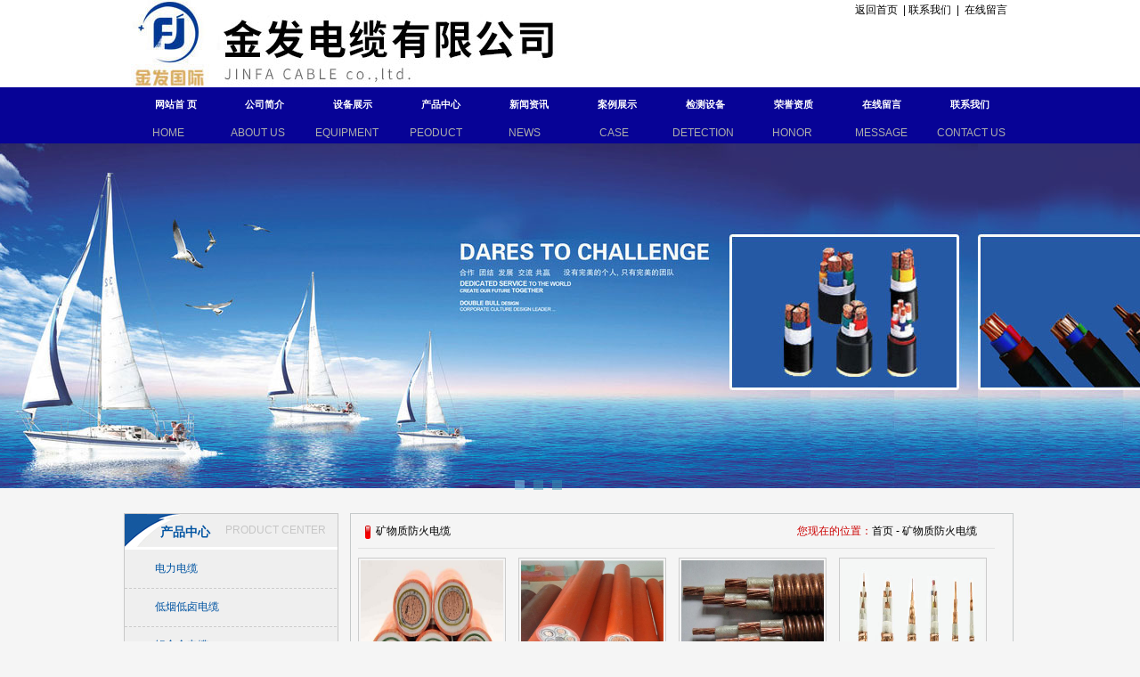

--- FILE ---
content_type: text/html
request_url: http://jfdianlan.com/product-33.html
body_size: 3626
content:

<!DOCTYPE html PUBLIC "-//W3C//DTD XHTML 1.0 Transitional//EN" "http://www.w3.org/TR/xhtml1/DTD/xhtml1-transitional.dtd">

<html xmlns="http://www.w3.org/1999/xhtml">

<head>

<meta http-equiv="Content-Type" content="text/html; charset=GBK" />

<title>金发电缆|金发电缆-金发电缆有限公司（企业官网）</title>

<meta name="description" content="金发电缆有限公司是一家从事电线电缆研发、生产、销售的高新技术企业，是按照现代化企业制度优化组合的公司制企业。金发电缆" />

<meta name="keywords" content="金发电缆" />

<meta name="robots" content="all" />

<link rel="shortcut icon" href="favicon.ico" /> 

<link href="/css/style.css" rel="stylesheet" type="text/css"/>

<link href="/css/header.css" rel="stylesheet" type="text/css"/>

<link href="/css/page.css" rel="stylesheet" type="text/css"/>

<link href="/main.css" rel="stylesheet" type="text/css"/>

<link href="css/categ.css" rel="stylesheet" type="text/css"/>

<link href="css/menu.css" rel="stylesheet" type="text/css" />

<script src="/jquery-treeview/lib/jquery.js" type="text/javascript"></script>

<script src="js/jquery-1.4.2.min.js" type="text/javascript"></script>

<script src="main.js" type="text/javascript"></script>



<script src="js/jquery.foucs.js" type="text/javascript"></script>

<script type="text/javascript" src="js/banner.js"></script>

</head>

<body>

<H1 style="display:none">金发电缆|金发电缆-金发电缆有限公司（企业官网）</H1>

<div id="header">

<table width="1002" border="0" cellspacing="0" cellpadding="0" align="center">

  <tr>

    <td width="517"><img src="images/logo.jpg" /></td>

   <td style="margin-top:30px; padding-right:10px;" align="right" valign="top"><span class="STYLE3"><a href="http://www.hbgshl.com" onclick="window.external.addFavorite(this.href,this.title);return false;" title='金发电缆有限公司' rel="sidebar">&nbsp;&nbsp;返回首页</a> &nbsp;|&nbsp;<a href="article-19-2.html">联系我们</a>&nbsp; | &nbsp;<a href="feedback.php?channel_id=21" >在线留言</a></span>

</td>

  </tr>

</table></div>



<table width="100%" border="0" cellspacing="0" cellpadding="0" align="center" style="background:#070396;" height="60" >

  <tr>

    <td colspan="10" align="center"><div id="main_nav">

<ul>




<li><a href="index.html">网站首 页</a>

  </li>

  <li class="menuDiv"></li>

  


<li><a href="article-2-1.html">公司简介</a>

  <ul>

    
	

     <li>

	 
	 <a href="article-14-11.html">企业文化</a>

	 


	 </li>

	 
	

     <li>

	 
	 <a href="article-15-34.html">组织机构</a>

	 


	 </li>

	 
	

	 

	 

  </ul>

  
  </li>

  <li class="menuDiv"></li>

  


<li><a href="product-3.html">设备展示</a>

  </li>

  <li class="menuDiv"></li>

  


<li><a href="product-4.html">产品中心</a>

  <ul>

    
	

     <li>

	 
	 <a href="product-31.html">电力电缆</a>

	 


	 </li>

	 
	

     <li>

	 
	   <a href="news-19.html">低烟低卤电缆</a>

	  

	 


	 </li>

	 
	

     <li>

	 
	   <a href="news-20.html">铝合金电缆</a>

	  

	 


	 </li>

	 
	

     <li>

	 
	   <a href="news-21.html">控制电缆</a>

	  

	 


	 </li>

	 
	

     <li>

	 
	   <a href="news-22.html">交联聚乙烯绝缘架空电缆</a>

	  

	 


	 </li>

	 
	

     <li>

	 
	   <a href="news-23.html">架空绝缘导线</a>

	  

	 


	 </li>

	 
	

     <li>

	 
	   <a href="news-24.html">矿用电缆</a>

	  

	 


	 </li>

	 
	

     <li>

	 
	   <a href="news-25.html">圆线同心绞架空导线</a>

	  

	 


	 </li>

	 
	

     <li>

	 
	   <a href="news-26.html">耐高温防火电缆</a>

	  

	 


	 </li>

	 
	

     <li>

	 
	   <a href="news-27.html">防鼠防蚁特种电缆</a>

	  

	 


	 </li>

	 
	

     <li>

	 
	 <a href="product-32.html">电线及橡套电缆</a>

	 


	 </li>

	 
	

     <li>

	 
	 <a href="product-33.html">矿物质防火电缆</a>

	 


	 </li>

	 
	

	 

	 

  </ul>

  
  </li>

  <li class="menuDiv"></li>

  


<li><a href="news-5.html">新闻资讯</a>

  <ul>

    
	

     <li>

	 
	   <a href="news-28.html">行业动态</a>

	  

	 


	 </li>

	 
	

	 

	 

  </ul>

  
  </li>

  <li class="menuDiv"></li>

  


<li><a href="product-8.html">案例展示</a>

  </li>

  <li class="menuDiv"></li>

  


<li><a href="product-9.html">检测设备</a>

  </li>

  <li class="menuDiv"></li>

  


<li><a href="product1-30.html">荣誉资质</a>

  <ul>

    
	

     <li>

	 
	 <a href="product1-30.html">资质荣誉</a>

	 


	 </li>

	 
	

	 

	 

  </ul>

  
  </li>

  <li class="menuDiv"></li>

  


<li><a href="feedback.php?channel_id=6">在线留言</a>

  </li>

  <li class="menuDiv"></li>

  


<li><a href="article-7-2.html">联系我们</a>

  <ul>

    
	

     <li>

	 
	 <a href="article-16-12.html">销售网络</a>

	 


	 </li>

	 
	

	 

	 

  </ul>

  
  </li>

  <li class="menuDiv"></li>

  
</ul>

</div>

<script type="text/javascript" src="main.js"></script>

<script type="text/javascript">

$(document).ready(function() {

$('#main_nav').allenMenu();

$('#slide').allenSlide();

//$('a[name=need_lightbox]').lightBox();

});

</script></td>

  </tr><td><table width="1002" border="0" cellspacing="0" cellpadding="0" align="center">

  <tr>

    <td align="center" style="color:#aeafaa; " width="95">HOME</td>

<td align="center" style="color:#aeafaa;" width="95">ABOUT US</td>

<td align="center" style="color:#aeafaa;" width="95">EQUIPMENT</td>

<td align="center" style="color:#aeafaa;" width="95">PEODUCT</td>

<td align="center" style="color:#aeafaa;" width="95">NEWS</td>

<td align="center" style="color:#aeafaa;" width="95">CASE</td>

<td align="center" style="color:#aeafaa;" width="95">DETECTION</td>

<td align="center" style="color:#aeafaa;" width="95">HONOR</td>

<td align="center" style="color:#aeafaa;" width="95">MESSAGE</td>

<td align="center" style="color:#aeafaa;" width="95">CONTACT US</td>

  </tr>

</table>  

  </td>

</table>



<div class="bannerbk">

	<div class="banner">

       <a class="ban1" style="display:none" href="" target="_blank" ></a>    

        <a class="ban2" style="display:none" href=""></a>
		<a class="ban3" style="display:none" href=""></a>

		<div class="banebm">

			<ul>

				<li class="cur"></li>

				<li></li>
				<li></li>

			</ul>

		</div>

	

	<div class="clear"></div>  

	</div>

	

</div>

<!--banner-->



<div style="height:5px;"></div><script type="text/javascript" src="/js/joomla.javascript.js"></script>
<table width="1002" border="0" align="center" cellpadding="0" cellspacing="0" style="padding-top:10px;">
  <tr><td width="210" valign="top" ><table width="239" border="0" cellspacing="0" cellpadding="0" style="background:#efefef;" class="tb">
  <tr>
    <td width="83" height="32" style="background:url(images/1.jpg) no-repeat;" class="da2">产品中心</td>
    <td width="135"style="color:#c6c6c6;" >PRODUCT CENTER</td>
  </tr>
  <tr>
    <td colspan="2" style="border-top:#FFFFFF 3px solid;"><ul id="lm_1">
            <li><a href="product-31.html">电力电缆</a></li>
            <li><a href="product-19.html" >低烟低卤电缆</a></li>
            <li><a href="product-20.html" >铝合金电缆</a></li>
            <li><a href="product-21.html" >控制电缆</a></li>
            <li><a href="product-22.html" >交联聚乙烯绝缘架空电缆</a></li>
            <li><a href="product-23.html" >架空绝缘导线</a></li>
            <li><a href="product-24.html" >矿用电缆</a></li>
            <li><a href="product-25.html" >圆线同心绞架空导线</a></li>
            <li><a href="product-26.html" >耐高温防火电缆</a></li>
            <li><a href="product-27.html" >防鼠防蚁特种电缆</a></li>
            <li><a href="product-32.html">电线及橡套电缆</a></li>
            <li><a href="product-33.html">矿物质防火电缆</a></li>
          </ul>	</td>
  </tr>
</table>

<table width="241" border="0" cellspacing="0" cellpadding="0" style="background:#efefef; margin-top:10px" class="tb">
  <tr>
    <td width="83" height="32" style="background:url(images/1.jpg) no-repeat;" class="da2">联系我们</td>
    <td width="135" style="color:#c6c6c6;" >CONTACT US</td>
    <td width="23" style="background:#d4d4d4; color:#999;" align="center"><a href="article-7-2.html"  style="color:#999;">+</a></td>
  </tr>
  <tr>
    <td colspan="3" style="border-top:#FFFFFF 3px solid; padding:10px;"><span class="z4">金发电缆有限公司</span><br />
<br />
地址：中国电线电缆一庄-小河庄产业园区<br />
电话：0319-5692111 5693111<br />
手机：18730910866 <br />
网址：www.jfdianlan.com</td>
  </tr>
</table>
</td>
    <td width="10" valign="top">&nbsp;</td>
    <td valign="top"><div class="box">
      <div class="title_center"><span class="t_l">矿物质防火电缆</span> <span class="t_r"><font style="color:#c00">您现在的位置：</font>首页 - 矿物质防火电缆</span></div>
<ul id="products">
<li>
     
        <a href="news_view-33-331.html"> <img src="/userfiles/images/20210607114040.jpg" width="160" height="145" border="0" alt="矿物质防火电缆</a>"/>

        
        <span><a href="news_view-33-331.html">矿物质防火电缆</a></span>    </li>
     
<li>
     
        <a href="news_view-33-330.html"> <img src="/userfiles/images/20210607114036.jpg" width="160" height="145" border="0" alt="矿物质防火电缆</a>"/>

        
        <span><a href="news_view-33-330.html">矿物质防火电缆</a></span>    </li>
     
<li>
     
        <a href="news_view-33-329.html"> <img src="/userfiles/images/20210607114032.jpg" width="160" height="145" border="0" alt="矿物质防火电缆</a>"/>

        
        <span><a href="news_view-33-329.html">矿物质防火电缆</a></span>    </li>
     
<li>
     
        <a href="news_view-33-328.html"> <img src="/userfiles/images/20210607114028.jpg" width="160" height="145" border="0" alt="矿物质防火电缆</a>"/>

        
        <span><a href="news_view-33-328.html">矿物质防火电缆</a></span>    </li>
     
<li>
     
        <a href="news_view-33-327.html"> <img src="/userfiles/images/20210607114024.jpg" width="160" height="145" border="0" alt="矿物质防火电缆</a>"/>

        
        <span><a href="news_view-33-327.html">矿物质防火电缆</a></span>    </li>
     
</ul>
<div class="clr"></div>  
<form action="/product.php" method="post" name="adminForm">
<input type="hidden" id="channel_id" name="channel_id" value="33"/>
<ul id="pagination-flickr">
<li class="previous-off">每页显示数18</li>
<li class="previous-off">&laquo; Previous</li><li class="active">1</li><li class="next-off">Next &raquo;</li><li class="previous-off">第 1 页，总页数： 1</li>
<input name="limitstart" value="0" type="hidden">
</ul>
</form>
</div>    </td>
  </tr>
</table>
</div>
</div>

<div height="3">&nbsp;</div>

<div id="footer">

<table width="1002" border="0" align="center" cellpadding="0" cellspacing="0">

  <tr>

    <td height="115" align="center" ><p style="text-align:center">金发电缆有限公司 版权所有 &nbsp;Copyright &copy; All right reserved. &nbsp;</p>

<p style="text-align:center">公司地址：中国电线电缆一庄-小河庄产业园区 &nbsp;电话：0319-5692111 5693111 &nbsp; 网址：<a href="http://www.jfdianlan.com">www.jfdianlan.com</a></p>

<p>工信部备案号：<a href="https://beian.miit.gov.cn">冀ICP备15017688号-1&nbsp;</a> &nbsp;</p>

<div style="width:300px;margin:0 auto; padding:20px 0;"><a href="http://www.beian.gov.cn/portal/registerSystemInfo?recordcode=13052802000456" style="display:inline-block;text-decoration:none;height:20px;line-height:20px;" target="_blank"><img src="http://www.beian.gov.cn/img/ghs.png" style="float:left" /></a>

<p><a href="http://www.beian.gov.cn/portal/registerSystemInfo?recordcode=13052802000456" style="display:inline-block;text-decoration:none;height:20px;line-height:20px;" target="_blank">冀公网安备 13052802000456号</a></p>
</div>
  </td>

    </tr>

</table>

</div>
 <script language="javascript">
  
  window.onload = function () {
    // title
    var t = document.getElementsByTagName('title');
    if (!!t) {
        t = t[0];
        t.innerHTML = t.innerHTML.replace(/最/g, '**');
    }
    // content
    document.body.innerHTML = document.body.innerHTML.replace(/唯一/g, '**');
    document.body.innerHTML = document.body.innerHTML.replace(/第一/g, '**');
    document.body.innerHTML = document.body.innerHTML.replace(/一流/g, '**');
  document.body.innerHTML = document.body.innerHTML.replace(/顶级/g, '**');
    document.body.innerHTML = document.body.innerHTML.replace(/国家/g, '**');
    document.body.innerHTML = document.body.innerHTML.replace(/首发/g, '**');
    document.body.innerHTML = document.body.innerHTML.replace(/首家/g, '**');
  document.body.innerHTML = document.body.innerHTML.replace(/独家/g, '**');
    document.body.innerHTML = document.body.innerHTML.replace(/名牌/g, '**');
    document.body.innerHTML = document.body.innerHTML.replace(/著名/g, '**');
    document.body.innerHTML = document.body.innerHTML.replace(/优质/g, '**');
  document.body.innerHTML = document.body.innerHTML.replace(/引领/g, '**');
    document.body.innerHTML = document.body.innerHTML.replace(/领先/g, '**');
    document.body.innerHTML = document.body.innerHTML.replace(/最/g, '**');
}
  </script>
</body>

</html>

--- FILE ---
content_type: text/css
request_url: http://jfdianlan.com/css/style.css
body_size: 3181
content:
body,div,ul,li,p,span {
	font-family: Arial, Helvetica, sans-serif;
	margin: 0px;
	padding: 0px;
	list-style:none;
	
}
body {
	margin: 0px auto;
	list-style:none;
	font-size: 12px;
	color:#000000;
	background:#f5f5f5;
}
form {margin:0; padding:0;}

h2 {
	font:bold 14px "微软雅黑";
	line-height:24px;
	margin:4px 0px 4px 0px;
}


a {
	color: #000000;
	text-decoration: none;
}
a:link {
	text-decoration: none;
	color: #000000;
}
a:visited {
	text-decoration: none;
}

a:hover {
	color: #000000;
	text-decoration:none;
}


h3 {
	font:bold 14px "微软雅黑", Arial;
	color:#DB2420;
	margin:0px 0px 4px 0px;
}

h4 {
	font:bold 14px "微软雅黑", Arial;
	color:#DB2420;
	margin:4px 0px 4px 0px;
}


#news_title {font:bold 14px "微软雅黑";}


.clr { clear: both; margin:0; padding:0; height: 0; }

.menuDiv {display:block;width:4px;line-height:40px; height:40px;}

.meau{height:39px;padding:0px 0px 0px 0px;width:1000px;margin:0px auto;margin-top:0px;clear:both;}
.meau li{float:left;height:39px;text-align:center;display:block;}
.meau li a{width:95px;height:39px;text-align:center;display:block;line-height:39px;color:#FFFFFF; font-size:14px;font-weight:bold;}
.meau li a:hover{width:95px;height:39px;text-align:center;display:block;color:#FFFFFF; font-size:14px;font-weight:bold;text-decoration:none;}

.meau li span a{width:95px;height:39px;text-align:center;display:block;color:#FFFFFF;font-weight:bold;font-size:14px;}







#footer {
	font-size: 12px;
	line-height:25px;
	background:#037fc1;
	color:#FFF;
}
#footer a{
	font-size: 12px;
	line-height:25px;
	background:#037fc1;
	color:#FFF;
}
.title_right {
	font-size: 14px;
	font-weight: bold;
	line-height:30px;
	color: #FFFFFF;
	width:180px;
	height:30px;
	background:url(../images/bg.jpg) repeat-x;padding:0px 15px;
}

.title_center{
	font-size:12px;
	text-align:left;
	line-height:38px;
	height:38px;
	border-bottom: 1px solid  #E3E3E3;
	padding:0px 20px;
	margin-right:20px;
	background:url(../images/top7.gif) no-repeat 2px 0px;
}
.title_center .t_l{
	 float:left;
	 width:200px;
}
.title_center .t_r{
	 float:right;
	 width:auto;
	 text-align:right;
}

#lm_right{padding:0px 10px 0px 15px;}
#lm_right a:hover {
		color: #00446B;
	}

.box {width:735px;overflow:hidden; margin:0px auto; padding-left:8px;clear:both;height:auto; text-align:left; font-size:12px; line-height:25px; border: 1px solid #c5c9ca;}
.box1 {overflow:hidden;margin:0px; margin-top:6px;clear:both;}
td {line-height:23px;}

#products {
    width:745px; margin-top:10px
}

#products li {
    width:160px;
    height:180px;
    float:left;
    margin-left:0px;
	margin-right:20px;
    display:inline;
	
}

#products li a {
    display:block;
}
#products li a img {
	border:1px solid #CCCCCC;
	padding:2px;

}

#products li span a {
    width:160px;
    height:30px;
    line-height:30px;
	padding-bottom:8px;
	color:#666666;
	text-align:center;
	white-space:nowrap;
    text-overflow:ellipsis; 
    overflow: hidden;
}

#products li p {
  color:#999999;
  white-space:nowrap;
    text-overflow:ellipsis; 
    overflow: hidden;
}



.article{ padding:10px 10px; line-height:25px;}

#news_list{clear:both;padding:5px 5px 5px 6px;overflow:hidden;width:680px;}
#news_list li{line-height:30px;border-bottom:1px dotted #cccccc;background:url(../images/xiao02.jpg) no-repeat 5px 9px;
padding-left:15px;white-space:nowrap;  text-overflow:ellipsis; overflow: hidden;
}
#news_list li a{}
#news_list li a:hover{color:#00379e; }
#news_list li span{float:right;color:#666;}

.news_1 {clear:both;padding:0px;overflow:hidden;width:320px;}
.news_1 li{width:300px;line-height:26px;border-bottom:1px dashed #cccccc;background:url(../images/s01.gif) no-repeat 3px 10px;
padding-left:13px;white-space:nowrap;  text-overflow:ellipsis; overflow: hidden;display:block; margin-left:4px;color:#032457;
}
.news_1 li a{ width:200px; display:block; overflow:hidden; text-overflow:ellipsis; color:#032457;}
.news_1 li a:hover{color:#032457;}
.news_1 li span{float:right;color:#032457;}



#lm_1{clear:both;padding:0px;width:239px;overflow:hidden;margin-left:0px;}
#lm_1 li{line-height:43px;height:43px; color:#0054a2;}
#lm_1 li a{width:239px;height:43px;display:block;padding-left:34px;margin:0; color:#0054a2; border-bottom:1px #CCCCCC dashed;}
#lm_1 li a:hover{width:239px;height:43px;display:block; font-weight:bold;text-decoration: none; color:#fff;}


#dashed { clear:none;border-bottom:1px dashed  #0066cc;	width: 720px; margin:0px 20px 10px 0px; padding:0px;}


.tb {border:1px solid #C8C8C8;  padding:0px;}
.tb1 {border:1px solid #CCCCCC; background:#f3f3f3; padding:4px; margin-top:10px;}

#guntu {
	CLEAR: none;
	FONT-SIZE: 12px;
	FLOAT: left;
	WIDTH:164px;
	height:199px;
	LINE-HEIGHT:30px;
	LIST-STYLE-TYPE: none;
	white-space:nowrap;
	text-overflow:ellipsis;
	overflow: hidden;
	/*background:#dfecfc;*/
	/*margin-top: 0px;
	margin-right: 0px;
	margin-bottom: 10px;
	margin-left: 8px;*/
	margin-left:12px;
	text-align:center;
	color:#000000;
}

#guntu a{
	color:#000000;
	text-align:center;
	
}
/*背景
#guntu a:hover{ CLEAR: none;  FONT-SIZE: 12px; FLOAT: left;   WIDTH:164px; height:135px;LIST-STYLE-TYPE: none; white-space:nowrap; text-overflow:ellipsis; overflow: hidden; text-align:center; color:#000000;}*/
#guntu1 {
	CLEAR: none; padding:2px;  FONT-SIZE: 12px; FLOAT: left; MARGIN: 4px; width:180px;height:210px; LINE-HEIGHT: 20px;  LIST-STYLE-TYPE: none; white-space:nowrap; text-overflow:ellipsis; overflow: hidden; text-align:center;
}

#guntu1 a{
	color:#000000;
	
}


.catg { clear:none; float:left; width:190px; height:202px;padding:0px;margin-left:4px;}
.catg li{width:185px;line-height:20px; height:20px; margin:3px 0px;}
.catg li a{ width:185px;height:20px;line-height:20px; padding:0px; padding-left:8px;white-space:nowrap;  text-overflow:ellipsis; overflow: hidden;display:block;}
.catg li a:hover{width:185px;height:20px;color:#ffffff; background:url(../images/12.gif) 0 0 no-repeat;}


.z1 {
	font:bold 15px "微软雅黑", Arial;
	color:#096cb9;
	padding-left:35px;
}

.z2 {font:bold 14px "微软雅黑";}

.z4 {
	font:bold 16px "微软雅黑";
	color:#DB2420;
	line-height:30px;
}
.z4 a{

	color:#DB2420;
}
.zi5{
color:#666666;
font-weight:bold;
}
#prdcpcf {

	CLEAR: none; PADDING-RIGHT: 0px; DISPLAY: inline; PADDING-LEFT: 0px; FLOAT: left; PADDING-BOTTOM: 0px; MARGIN:5px; WIDTH: 230px; PADDING-TOP: 0px; BORDER-BOTTOM: #a1afc5 0px solid; HEIGHT: 230px

}

#prdcpcf-t {

	CLEAR: none; PADDING-RIGHT: 0px; PADDING-LEFT: 0px; FLOAT: left; PADDING-BOTTOM: 0px; MARGIN: 0px; WIDTH: 230px; PADDING-TOP: 0px; HEIGHT: 200px; 	overflow:hidden;position:relative;display:table-cell;text-align:center;vertical-align:middle; border:1px solid #CCCCCC;



}

#prdcpcf-b {

	CLEAR: none; FLOAT: left; PADDING-BOTTOM: 0px; MARGIN: 0px; WIDTH: 240px; PADDING-TOP: 0px; HEIGHT: 25px; line-height:24px;

    text-align:center;

	white-space:nowrap;

    text-overflow:ellipsis; 

    overflow: hidden;



}



#prdcpcfa {

	CLEAR: none; PADDING-RIGHT: 0px; DISPLAY: inline; PADDING-LEFT: 0px; FLOAT: left; PADDING-BOTTOM: 15px; MARGIN: 0px auto 0px 25px; WIDTH: 735px; PADDING-TOP: 0px; BORDER-BOTTOM: #a1afc5 1px solid; HEIGHT: 140px;	background:#dfecfc;

}

#prdcpcfa-t {

	CLEAR: none; PADDING-RIGHT: 0px; PADDING-LEFT: 0px; FLOAT: left; PADDING-BOTTOM: 0px; MARGIN: 0px; WIDTH: 230px; PADDING-TOP: 10px; HEIGHT: 140px; 	BORDER-RIGHT: #a1afc5 0px solid;BORDER-LEFT: #a1afc5 0px solid;BORDER-TOP: #a1afc5 0px solid;BORDER-BOTTOM: #a1afc5 0px solid;overflow:hidden;position:relative;display:table-cell;text-align:center;vertical-align:middle;	background:#dfecfc;



}

#prdcpcfa-b {

	CLEAR: none; FLOAT: left; PADDING-BOTTOM: 0px; MARGIN: 0px; WIDTH: 502px; PADDING-TOP: 10px; HEIGHT: 160px; line-height:24px;

    text-align:left;

	font-size:12px;

    overflow: hidden;

}

#prdcpcfa-b a{

	font-size:14px;

	color:#FF6600;



	

}

#prdcpcff {

	CLEAR: none; PADDING-RIGHT: 0px; DISPLAY: inline; PADDING-LEFT: 0px; FLOAT: left; PADDING-BOTTOM: 7px; MARGIN: 0px 0px 0px 10px; WIDTH: 237px; PADDING-TOP: 0px; BORDER-BOTTOM: #a1afc5 0px solid; HEIGHT: 246px

}

#prdcpcff-t {

	CLEAR: none; PADDING-RIGHT: 0px; PADDING-LEFT: 0px; FLOAT: left; PADDING-BOTTOM: 0px; MARGIN: 0px; WIDTH: 237px; PADDING-TOP: 0px; HEIGHT: 246px; 	BORDER-RIGHT: #a1afc5 1px solid;BORDER-LEFT: #a1afc5 1px solid;BORDER-TOP: #a1afc5 1px solid;BORDER-BOTTOM: #a1afc5 1px solid;overflow:hidden;display:table-cell;text-align:center;vertical-align:middle



}

#prdcpcff-b {

	CLEAR: none; FLOAT: left; PADDING-BOTTOM: 0px; MARGIN: 0px; WIDTH: 230px; PADDING-TOP: 0px; HEIGHT: 25px; line-height:25px;

    text-align:center;

	white-space:nowrap;

    text-overflow:ellipsis; 

    overflow: hidden;

}

#prdcpcfg {

	CLEAR: none; PADDING-RIGHT: 0px; DISPLAY: inline; PADDING-LEFT: 0px; FLOAT: left; PADDING-BOTTOM: 7px; MARGIN: 0px 0px 0px 15px; WIDTH: 110px; PADDING-TOP: 0px; BORDER-BOTTOM: #a1afc5 0px solid; HEIGHT:115px

}

#prdcpcfg-t {

	CLEAR: none; PADDING-RIGHT: 0px; PADDING-LEFT: 0px; FLOAT: left; PADDING-BOTTOM: 0px; MARGIN: 0px; WIDTH: 110px; PADDING-TOP: 0px; HEIGHT: 90px; 	BORDER-RIGHT: #a1afc5 1px solid;BORDER-LEFT: #a1afc5 1px solid;BORDER-TOP: #a1afc5 1px solid;BORDER-BOTTOM: #a1afc5 1px solid;overflow:hidden;display:table-cell;text-align:center;vertical-align:middle



}

#prdcpcfg-b {

	CLEAR: none; FLOAT: left; PADDING-BOTTOM: 0px; MARGIN: 0px; WIDTH: 230px; PADDING-TOP: 0px; HEIGHT: 25px; line-height:25px;

    text-align:center;

	white-space:nowrap;

    text-overflow:ellipsis; 

    overflow: hidden;

}
.list{clear:none;padding:0px 0px;width:239px;overflow:hidden;  margin-bottom:10px;}
.list li{line-height:28px;height:28px; font-size:12px;}
.list li strong a{height:28px;display:block;padding-left:15px;margin:0; background: url(../images/sub_25.gif) no-repeat 3px 11px; color:#000000; border-bottom: 1px  solid #999999;line-height:30px;}
.list li strong a:hover{height:28px;display:block;color:#ff0000; font-weight:bold;  text-decoration: none; background: url(../images/sub_25.gif) no-repeat 3px 11px;  border-bottom: 1px solid #999999;}
.list li a{width:239px;height:28px;display:block;padding-left:20px;margin:0; color:#070302;   border-bottom: 1px dashed #999999;line-height:28px;}
.list li a:hover{width:239px;height:28px;display:block;  text-decoration: none; color:#ee8300;   border-bottom: 1px  dashed #999999;line-height:28px;}
.focusbox{position:relative;overflow:hidden;zoom:1;}

#fullbanner{width:960px;height:402px;margin:auto;position:relative;}

#fullbanner li a{display:block;width:950px;height:392px;overflow:hidden;}

#fullbanner img{width:950px;height:392px;}

#fullbanner ul{width:960px;height:402px;}

#fullbanner .wrappic{overflow:visible;position:absolute;}

#fullbanner .next, #fullbanner .prev{filter:alpha(Opacity=70);opacity:.7;position:absolute;top:50%;margin-top:-25px;margin-left:5px;background-color:#303030;z-index:3;}

#fullbanner .next:hover, #fullbanner .prev:hover{background-color:orangered;}

#fullbanner .next{margin:-25px 5px 0 0;right:0;}

#fullbanner .mask-left, #fullbanner .mask-right, #fullbanner .plan{background:#fff;padding:5px;z-index:1;position:absolute;top:0;left:0;width:950px;height:392px;overflow:hidden;left:1920px;}

#fullbanner .mask-right, #fullbanner .mask-left{z-index:4;left:-960px;filter:alpha(Opacity=50);opacity:.5;background:#fff;overflow:hidden;}

#fullbanner .mask-right{left:960px;}



.arrow-left,.arrow-right{background:url(../images/icon-sd26986d847.png) no-repeat;}

.arrow-left{background-position:15px 12px;height:50px;width:50px;}

.arrow-left:hover{background-position:-45px 12px;}

.arrow-right{background-position:-103px 12px;height:50px;width:50px;}

.arrow-right:hover{background-position:-163px 12px;}




.da{
    color: #FF0000;
	font-weight: bold;
	font-family: "微软雅黑";
	font-size: 18px;


}

.da1{
color:#54a0c8;
font-size:14px;
font-weight: bold;
padding-left:25px;
padding-top:5px;

}
.da2{
color:#0054a2;
font-size:14px;
font-weight: bold;
padding-left:40px;
padding-top:5px;

}

--- FILE ---
content_type: text/css
request_url: http://jfdianlan.com/css/header.css
body_size: 619
content:
#header{ margin:0px auto;width:100%; height:98px; background:#FFFFFF;}

/*banner*/

.bannerbk{ width:100%; margin:0px auto; height:400px;text-align:center; overflow:hidden; }

.banner{ width:100%; height:400px; margin:0px auto;  position:relative; overflow:hidden;z-index:1;}

.banner a{ position:absolute; display:block;width:1900px; height:400px; margin:0px auto 0px -950px; left:50%; overflow:hidden; /*left:0*/}

.banner a.ban1{ background:url(../images/banner.jpg) center top no-repeat;}

.banner a.ban2{ background:url(../images/banner1.jpg)  center top no-repeat;}
.banner a.ban3{ background:url(../images/banner2.jpg)  center top no-repeat;}

.banebm{ position:absolute;  left:0px;bottom:0px; /*background:url(../images/bottom_02.jpg) no-repeat;*//* background:#FFFFFF; -moz-opacity: 0.5;*/ /*老版本IE浏览兼容*/

opacity: 0.5;/*新版本火狐浏览兼容*/

filter:progid:DXImageTransform.Microsoft.Alpha(opacity=50);/*新版本IE浏览兼容*/

-ms-filter:'progid:DXImageTransform.Microsoft.Alpha(opacity=90)';/*老版本火狐浏览兼容*/  width:100%; overflow:hidden; height:37px;}

.banebm ul{ overflow:hidden; zoom:1; height:30px; padding-top:15px;width:145px; margin:0px auto;}

.banebm ul li{ float:left; width:11px; height:11px;  text-align:center; text-indent:-99999px;  background:url(../images/rec_05.jpg) no-repeat; margin-left:10px; display:inline;}

.banebm ul li.cur{ float:left; width:11px; height:11px; text-indent:-99999px; background:url(../images/rec_03.jpg) no-repeat;}

--- FILE ---
content_type: text/css
request_url: http://jfdianlan.com/css/page.css
body_size: 721
content:
.pagination { display:table; padding:0;  margin:0 auto;text-align: center;}
.pagination div{
	float: left;
	height: 22px;
	line-height: 22px;
	margin: 0 5px;
}
/* -------------------------------------------- */
/* ------------- Pagination: Clean ------------ */
/* -------------------------------------------- */
#pagination-clean li          { border:0; margin:0; padding:0; font-size:12px; list-style:none; /* savers */ float:left; }
/* savers #pagination-clean li,*/
#pagination-clean a           { border-right:solid 1px #DEDEDE; margin-right:2px; }
#pagination-clean .previous-off,
#pagination-clean .next-off   { color:#888888; display:block; float:left; font-weight:bold; padding:3px 4px; }	
#pagination-clean .next a,
#pagination-clean previous a  { border:none; font-weight:bold; }	
#pagination-clean .active     { color:#000000; font-weight:bold; display:block; float:left; padding:4px 6px; /* savers */ border-right:solid 1px #DEDEDE; }
#pagination-clean a:link,
#pagination-clean a:visited   { color:#0e509e; display:block; float:left; padding:3px 6px; text-decoration:underline; }
#pagination-clean a:hover     { text-decoration:none; }
/* -------------------------------------------- */
/* ----------- Pagination: Digg Style --------- */
/* -------------------------------------------- */
#pagination-digg li          { border:0; margin:2px; padding:0; font-size:12px; list-style:none; /* savers */ float:left; }
#pagination-digg a           { border:solid 1px #9aafe5; margin-right:2px; }
#pagination-digg .previous-off,
#pagination-digg .next-off   { border:solid 1px #DEDEDE; color:#888888; display:block; float:left; font-weight:bold; margin-right:2px; padding:3px 4px; }
#pagination-digg .next a,
#pagination-digg .previous a { font-weight:bold; }	
#pagination-digg .active     { background:#2e6ab1; color:#FFFFFF; font-weight:bold; display:block; float:left; padding:4px 6px; /* savers */ margin-right:2px; }
#pagination-digg a:link, 
#pagination-digg a:visited   { color:#0e509e; display:block; float:left; padding:3px 6px; text-decoration:none; }
#pagination-digg a:hover     { border:solid 1px #0e509e; }
/* -------------------------------------------- */
/* ------------- Pagination: Flickr -----------	*/
/* -------------------------------------------- */
#pagination-flickr li          { border:0; margin:0; padding:0; font-size:12px; list-style:none; /* savers */ float:left; }
#pagination-flickr a           { border:solid 1px #DDDDDD; margin-right:2px; }
#pagination-flickr .previous-off,
#pagination-flickr .next-off   { color:#666666; display:block; float:left; font-weight:bold; padding:3px 4px; }
#pagination-flickr .next a,
#pagination-flickr .previous a { font-weight:bold; border:solid 1px #FFFFFF; }	
#pagination-flickr .active     { color:#ff0084; font-weight:bold; display:block; float:left; padding:4px 6px; }
#pagination-flickr a:link, 
#pagination-flickr a:visited   { color:#0063e3; display:block; float:left; padding:3px 6px; text-decoration:none; }
#pagination-flickr a:hover     { border:solid 1px #000; background:#0063DC; color:#FFF; }

--- FILE ---
content_type: text/css
request_url: http://jfdianlan.com/main.css
body_size: 972
content:

img {border:none;}
li {list-style:none;}
.hide {display:none;}
.clear {
	clear: both;
    height:1px;
    margin-top:-1px; 
    overflow:hidden;
}
#wrap {
	margin:auto;
	width:1002px;
}
/* @group main_nav */
#main_nav ul {
	list-style: none;
}
#main_nav {
	width:1000px;
	height: 38px;
	overflow: visible;
	margin:0px;
	padding:0px;
	padding-left:20px;
}
/* 菜单划过 */
#main_nav li {
	float: left;
	position: relative;
	z-index:1002;
}
#main_nav li H2 {
	CLEAR: none; PADDING-RIGHT: 0px; PADDING-LEFT: 0px; FONT-WEIGHT: normal; FONT-SIZE: 11px; FLOAT: none;  MARGIN: 0px; WIDTH: auto; line-height:23px; HEIGHT: auto
}
/* 菜单显示 */
#main_nav ul li a {
	color: #ffffff;
	display: block;
	font:bold 11px  Arial;
	width: 95px;
	height: 40px;
	text-decoration: none;
	line-height: 38px;
	text-align: center;
}
#main_nav li span a{width:95px;height:40px;text-align:center;display:block;color:#ffd802; font-size:11px; font-weight:bold;text-decoration:none; background: url(images/nav_h.jpg) no-repeat center;}
#main_nav ul li a:hover  {
	display: block;
	width: 95px;
	height: 40px;
	color:#ffd802;
	text-decoration: none;
	line-height: 38px;
	text-align: center;
}
#main_nav li ul li a {
	font-size: 12px;
	font-weight:normal;
	color:#F0740F;
	width: 105px;
	height: 33px;
	line-height: 33px;
	text-align:left;
	margin: 0px;
	padding-left:10px;
	clear: both;
	background:#ffffff;
}
#main_nav li ul li H2 {
	CLEAR: none; PADDING-RIGHT: 0px; PADDING-LEFT: 0px; FONT-WEIGHT: normal; FONT-SIZE: 14px; FLOAT: none;  line-height:33px;MARGIN: 0px; WIDTH: auto; HEIGHT: auto
}
/*下拉菜单鼠标划过背景*/
#main_nav li ul li a:hover, #main_nav li.focus ul li a:hover {
	width:105px;
	color:#fff;
	line-height: 33px;
	height: 33px;
	text-align:left;
	background:#FF6600;
}
#main_nav li.focus a, #main_nav li a:hover {
	/*background:url(images/nav_h.jpg) no-repeat;*/
}
#main_nav li.focus ul li a {
	background:#ffffff;
}
#main_nav li ul {
	position: absolute;
	top: 38px;
	left: 0px;
	border-color: #008ed0;
	border:solid 1px #CCCCCC;
	display: none;
	filter:alpha(opacity=85);
	-moz-opacity:0.85;
	-khtml-opacity: 0.85;
	opacity: 0.85;
	width:105px;
	height:auto;
	background:#FFFFFF;
}
#main_nav li ul .aaa{
   clear:both;
   float:left;
   margin-top:20px;
   width:140px;
}
#main_nav li ul li{
	float: left;
}
/* @end */


--- FILE ---
content_type: text/css
request_url: http://jfdianlan.com/css/categ.css
body_size: 864
content:
#container {
	width: 220px; margin-left:8px;
}
#container H1 {
	margin: 0px;
	width: 215px;
	cursor: pointer;
	height: 25px;
	line-height: 25px;	
}
#container .title  {
	clear:none;
	width: 213px;
	height: 30px;
	line-height:30px;
}
#container .title a {
	clear:none;
	padding:1px 0px 0px 10px;
	font-size:12px;
	text-align:left;
	FLOAT: left;
	color:#ffffff;
	font-weight:bold;
	width: 213px;
	height: 30px;
	line-height:30px;
	background:url(../images/13.gif) no-repeat;
}
#container .content{
	padding-left: 12px;
	height:auto;
}
#container .content P { display:block; margin-left:5px;padding-left:13px;width:190px; height:23px; border-bottom: 1px dashed #C8C8C8;background:url(../images/xiao02.jpg) no-repeat 3px 12px;}
#container .content P a:hover{display:block; width:190px; height:23px; border-bottom: 1px dashed #C8C8C8;}

--- FILE ---
content_type: text/css
request_url: http://jfdianlan.com/css/menu.css
body_size: 725
content:
@charset "utf-8";
/* 全兼容可高亮二级缓冲折叠菜单*/
/* 作者：冰极峰 biny*/
/* 博客：冰极峰博客:http://www.cnblogs.com/binyong/*/
/* Email:szbiny@163.com*/
/* 日期：2010-05-27*/

/* CSS Document */
/*通用设置*/
/*菜单个性设置*/
.box0{width:201px;height:100%;margin:0 auto;height:100%;}
.box0 ul{list-style:none;text-align:left;}
.box0 h2{width:201px;margin:0 auto;height:33px;background:#FFF url(../ima/menuhead.gif) no-repeat left top;text-indent:-9999px;}

/*一级菜单*/
.menu li.level1 a{display:block;line-height:30px;height:30px;padding-left:50px; font-size:12px;color:#333333;background:url(../ima/j_15.jpg) center no-repeat;}
/*一级菜单两态样式,供JS调用*/
.menu li.level1 a.hove{background:url(../ima/j_14.jpg) center no-repeat;color:#fff;font-weight:bold;}
.menu li.level1 a.cur{background:url(../ima/j_14.jpg) center no-repeat;color:#fff;font-weight:bold;}

/*二级菜单*/
.menu li ul{padding-left:10px;overflow:hidden;}
.menu li ul.level2{width:180px;display:none;background:url() no-repeat 3px 3px;}
.menu li ul.level2 li{height:26px;line-height:26px;background:#F6F6F6 url(../ima/t2.gif) no-repeat 30px center;}
.menu li ul.level2 li a{display:block;height:26px;line-height:26px;padding-left:50px;color:#42556B;overflow:hidden;background:#F6F6F6 url(../ima/t2.gif) no-repeat 30px center;}
/*二级菜单两态样式,供JS调用*/
.menu li ul.level2 li a.hove1{background:#F6F6F6 url(../ima/t2.gif) no-repeat 30px center; text-decoration:underline;}

--- FILE ---
content_type: application/javascript
request_url: http://jfdianlan.com/js/jquery.foucs.js
body_size: 650
content:
; (function ($) {

    $.extend({

        'foucs': function (con) {

            var $container = $('#fullbanner')

                , $imgs = $container.find('li.plan')

            , $leftBtn = $container.find('a.prev')

            , $rightBtn = $container.find('a.next')

            , config = {

                interval: con && con.interval || 3500,

                animateTime: con && con.animateTime || 500,

                direction: con && (con.direction === 'right'),

                _imgLen: $imgs.length

            }

            , i = 0

            , getNextIndex = function (y) { return i + y >= config._imgLen ? i + y - config._imgLen : i + y; }

            , getPrevIndex = function (y) { return i - y < 0 ? config._imgLen + i - y : i - y; }

            , silde = function (d) {

                $imgs.eq((d ? getPrevIndex(2) : getNextIndex(2))).css('left', (d ? '-1920px' : '1920px'))

                $imgs.animate({

                    'left': (d ? '+' : '-') + '=960px'

                }, config.animateTime);

                i = d ? getPrevIndex(1) : getNextIndex(1);

            }

            , s = setInterval(function () { silde(config.direction); }, config.interval);

            $imgs.eq(i).css('left', 0).end().eq(i + 1).css('left', '960px').end().eq(i - 1).css('left', '-960px');

            $container.find('.wrappic').add($leftBtn).add($rightBtn).hover(function () { clearInterval(s); }, function () { s = setInterval(function () { silde(config.direction); }, config.interval); });

            $leftBtn.click(function () {

                if ($(':animated').length === 0) {

                    silde(false);

                }

            });

            $rightBtn.click(function () {

                if ($(':animated').length === 0) {

                    silde(true);

                }

            });

        }

    });

}(jQuery));

--- FILE ---
content_type: application/javascript
request_url: http://jfdianlan.com/js/banner.js
body_size: 866
content:
/*Banner切换效果 start*/
 var t = n = count = j = 0;

$(
  function(){
	  
	 //var _wrap = $('ul.focusnews'); //定义滚动区域
//         var _interval = 2000; //定义滚动间隙时间
//         var _moving; //需要清除的动画
//         var currentIndex=0;
//         _wrap.hover(function () {
//             clearInterval(_moving); //当鼠标在滚动区域中时，停止滚动
//         }, function () {
//             _moving = setInterval(function () {
//                currentIndex++; currentIndex = currentIndex >= 4 ? 0 : currentIndex;
//                $('ul.focusnews li').eq(currentIndex).show().siblings().hide();
//             }, _interval)//滚动间隔时间取决于_interval
//        }).trigger('mouseleave'); //函数载入时，模拟执行mouseleave，即自动滚动
	  
	//$("#bannerul").show();

	//$(".banner").hide().eq(0).show();

	count = $(".banebm ul li").size();

	$(".banner a").css("display","none");
	$(".banner a:first-child").css("display","block");
	
	$(".banebm ul li:first-child").addClass("cur").siblings().removeClass("cur");
	$(".banebm ul li").mouseover(function()
	{
		var i = $(".banebm ul li").index(this);

		n = i;

		if (i >= count) return;
		
		var bannerli = $(this);

		tmout = setTimeout(function(){$(".banner a").filter(":visible").fadeOut(600);
		$(".banner a").filter(":visible").parent().children().eq(i).fadeIn(1000);
		bannerli.addClass("cur").siblings().removeClass("cur");},1000);		

	});
	$(".banner").hover(function(){clearTimeout(t);clearTimeout(tmout);},function(){t = setInterval("showAuto()", 4000);});
	//$(".banebm ul li").mouseout(function(){clearTimeout(tmout);});
	$(".banebm ul li").click(function()
	{
		
		var i = $(".banebm ul li").index(this);
		n = i;

		if (i >= count) return;
		$(".banner a").fadeOut(600);
		$(".banner a").parent().children().eq(i).fadeIn(1000);
		$(this).addClass("cur").siblings().removeClass("cur");

	});

	t = setInterval("showAuto()", 4000);

	  }
  )
function showAuto()
	{
	
		
		n = n >= (count - 1) ? 0 : n + 1;
		
		$(".banebm ul li").eq(n).trigger('click');
		
	}
	
	

	
